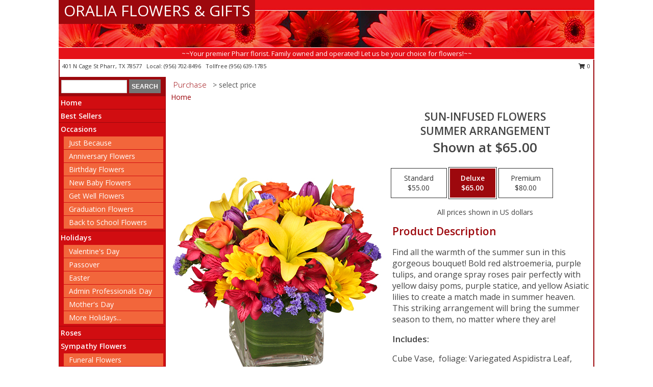

--- FILE ---
content_type: text/html; charset=UTF-8
request_url: https://www.oraliaflowers.com/product/va0102011/sun-infused-flowers
body_size: 14284
content:
		<!DOCTYPE html>
		<html xmlns="http://www.w3.org/1999/xhtml" xml:lang="en" lang="en" xmlns:fb="http://www.facebook.com/2008/fbml">
		<head>
			<title>SUN-INFUSED FLOWERS Summer Arrangement in Pharr, TX - ORALIA FLOWERS & GIFTS</title>
            <meta http-equiv="Content-Type" content="text/html; charset=UTF-8" />
            <meta name="description" content = "Find all the warmth of the summer sun in this gorgeous bouquet! Bold red alstroemeria, purple tulips, and orange spray roses pair perfectly with yellow daisy poms, purple statice, and yellow Asiatic lilies to create a match made in summer heaven. This striking arrangement will bring the summer season to them, no matter where they are!  Order SUN-INFUSED FLOWERS Summer Arrangement from ORALIA FLOWERS &amp; GIFTS - Pharr, TX Florist &amp; Flower Shop." />
            <meta name="keywords" content = "ORALIA FLOWERS &amp; GIFTS, SUN-INFUSED FLOWERS Summer Arrangement, Pharr, TX, Texas" />

            <meta property="og:title" content="ORALIA FLOWERS &amp; GIFTS" />
            <meta property="og:description" content="Find all the warmth of the summer sun in this gorgeous bouquet! Bold red alstroemeria, purple tulips, and orange spray roses pair perfectly with yellow daisy poms, purple statice, and yellow Asiatic lilies to create a match made in summer heaven. This striking arrangement will bring the summer season to them, no matter where they are!  Order SUN-INFUSED FLOWERS Summer Arrangement from ORALIA FLOWERS &amp; GIFTS - Pharr, TX Florist &amp; Flower Shop." />
            <meta property="og:type" content="company" />
            <meta property="og:url" content="https://www.oraliaflowers.com/product/va0102011/sun-infused-flowers" />
            <meta property="og:site_name" content="ORALIA FLOWERS &amp; GIFTS" >
            <meta property="og:image" content="https://cdn.myfsn.com/flowerdatabase/s/sun-infused-flowers-summer-arrangement-VA0102011.425.jpg">
            <meta property="og:image:secure_url" content="https://cdn.myfsn.com/flowerdatabase/s/sun-infused-flowers-summer-arrangement-VA0102011.425.jpg" >
            <meta property="fb:admins" content="1379470747" />
            <meta name="viewport" content="width=device-width, initial-scale=1">
            <link rel="apple-touch-icon" href="https://cdn.myfsn.com/myfsn/images/touch-icons/apple-touch-icon.png" />
            <link rel="apple-touch-icon" sizes="120x120" href="https://cdn.myfsn.com/myfsn/images/touch-icons/apple-touch-icon-120x120.png" />
            <link rel="apple-touch-icon" sizes="152x152" href="https://cdn.myfsn.com/myfsn/images/touch-icons/apple-touch-icon-152x152.png" />
            <link rel="apple-touch-icon" sizes="167x167" href="https://cdn.myfsn.com/myfsn/images/touch-icons/apple-touch-icon-167x167.png" />
            <link rel="apple-touch-icon" sizes="180x180" href="https://cdn.myfsn.com/myfsn/images/touch-icons/apple-touch-icon-180x180.png" />
            <link rel="icon" sizes="192x192" href="https://cdn.myfsn.com/myfsn/images/touch-icons/touch-icon-192x192.png">
			<link href="https://fonts.googleapis.com/css?family=Open+Sans:300,400,600&display=swap" rel="stylesheet" media="print" onload="this.media='all'; this.onload=null;" type="text/css">
			<link href="https://cdn.myfsn.com/js/jquery/slicknav/slicknav.min.css" rel="stylesheet" media="print" onload="this.media='all'; this.onload=null;" type="text/css">
			<link href="https://cdn.myfsn.com/js/jquery/jquery-ui-1.13.1-myfsn/jquery-ui.min.css" rel="stylesheet" media="print" onload="this.media='all'; this.onload=null;" type="text/css">
			<link href="https://cdn.myfsn.com/css/myfsn/base.css?v=191" rel="stylesheet" type="text/css">
			            <link rel="stylesheet" href="https://cdnjs.cloudflare.com/ajax/libs/font-awesome/5.15.4/css/all.min.css" media="print" onload="this.media='all'; this.onload=null;" type="text/css" integrity="sha384-DyZ88mC6Up2uqS4h/KRgHuoeGwBcD4Ng9SiP4dIRy0EXTlnuz47vAwmeGwVChigm" crossorigin="anonymous">
            <link href="https://cdn.myfsn.com/css/myfsn/templates/standard/standard.css.php?v=191&color=red" rel="stylesheet" type="text/css" />            <link href="https://cdn.myfsn.com/css/myfsn/stylesMobile.css.php?v=191&solidColor1=535353&solidColor2=535353&pattern=florish-bg.png&multiColor=0&color=red&template=standardTemplate" rel="stylesheet" type="text/css" media="(max-width: 974px)">

            <link rel="stylesheet" href="https://cdn.myfsn.com/js/myfsn/front-end-dist/assets/layout-classic-Cq4XolPY.css" />
<link rel="modulepreload" href="https://cdn.myfsn.com/js/myfsn/front-end-dist/assets/layout-classic-V2NgZUhd.js" />
<script type="module" src="https://cdn.myfsn.com/js/myfsn/front-end-dist/assets/layout-classic-V2NgZUhd.js"></script>

            			<link rel="canonical" href="" />
			<script type="text/javascript" src="https://cdn.myfsn.com/js/jquery/jquery-3.6.0.min.js"></script>
                            <script type="text/javascript" src="https://cdn.myfsn.com/js/jquery/jquery-migrate-3.3.2.min.js"></script>
            
            <script defer type="text/javascript" src="https://cdn.myfsn.com/js/jquery/jquery-ui-1.13.1-myfsn/jquery-ui.min.js"></script>
            <script> jQuery.noConflict(); $j = jQuery; </script>
            <script>
                var _gaq = _gaq || [];
            </script>

			<script type="text/javascript" src="https://cdn.myfsn.com/js/jquery/slicknav/jquery.slicknav.min.js"></script>
			<script defer type="text/javascript" src="https://cdn.myfsn.com/js/myfsnProductInfo.js?v=191"></script>

        <!-- Upgraded to XHR based Google Analytics Code -->
                <script async src="https://www.googletagmanager.com/gtag/js?id=G-REY7NB0QCC"></script>
        <script>
            window.dataLayer = window.dataLayer || [];
            function gtag(){dataLayer.push(arguments);}
            gtag('js', new Date());

                            gtag('config', 'G-REY7NB0QCC');
                                gtag('config', 'G-EMLZ5PGJB1');
                        </script>
                    <script>
				function toggleHolidays(){
					$j(".hiddenHoliday").toggle();
				}
				
				function ping_url(a) {
					try { $j.ajax({ url: a, type: 'POST' }); }
					catch(ex) { }
					return true;
				}
				
				$j(function(){
					$j(".cartCount").append($j(".shoppingCartLink>a").text());
				});

			</script>
            <script type="text/javascript">
    (function(c,l,a,r,i,t,y){
        c[a]=c[a]||function(){(c[a].q=c[a].q||[]).push(arguments)};
        t=l.createElement(r);t.async=1;t.src="https://www.clarity.ms/tag/"+i;
        y=l.getElementsByTagName(r)[0];y.parentNode.insertBefore(t,y);
    })(window, document, "clarity", "script", "mmubrxo7e9");
</script>            <script type="application/ld+json">{"@context":"https:\/\/schema.org","@type":"LocalBusiness","@id":"https:\/\/www.oraliaflowers.com","name":"ORALIA FLOWERS & GIFTS","telephone":"9567028496","email":"trujillo6139@gmail.com","url":"https:\/\/www.oraliaflowers.com","priceRange":"35 - 700","address":{"@type":"PostalAddress","streetAddress":"401 N Cage St","addressLocality":"Pharr","addressRegion":"TX","postalCode":"78577","addressCountry":"USA"},"geo":{"@type":"GeoCoordinates","latitude":"26.19860","longitude":"-98.18370"},"image":"https:\/\/cdn.atwilltech.com\/myfsn\/images\/touch-icons\/touch-icon-192x192.png","openingHoursSpecification":[{"@type":"OpeningHoursSpecification","dayOfWeek":"Monday","opens":"09:00:00","closes":"19:00:00"},{"@type":"OpeningHoursSpecification","dayOfWeek":"Tuesday","opens":"09:00:00","closes":"19:00:00"},{"@type":"OpeningHoursSpecification","dayOfWeek":"Wednesday","opens":"09:00:00","closes":"19:00:00"},{"@type":"OpeningHoursSpecification","dayOfWeek":"Thursday","opens":"09:00:00","closes":"19:00:00"},{"@type":"OpeningHoursSpecification","dayOfWeek":"Friday","opens":"09:00:00","closes":"19:00:00"},{"@type":"OpeningHoursSpecification","dayOfWeek":"Saturday","opens":"09:00:00","closes":"19:00:00"},{"@type":"OpeningHoursSpecification","dayOfWeek":"Sunday","opens":"00:00:00","closes":"16:00:00"}],"specialOpeningHoursSpecification":[],"sameAs":["https:\/\/www.facebook.com\/OraliaFlowersandGifts\/","https:\/\/goo.gl\/maps\/r16tfaDq43voqjdb8"],"areaServed":{"@type":"Place","name":["Alamo","Donna","Edinburg","Harlingen","Hidalgo","Mcallen","Mercedes","Mission","Pharr","San Juan","Weslaco"]}}</script>            <script type="application/ld+json">{"@context":"https:\/\/schema.org","@type":"Service","serviceType":"Florist","provider":{"@type":"LocalBusiness","@id":"https:\/\/www.oraliaflowers.com"}}</script>            <script type="application/ld+json">{"@context":"https:\/\/schema.org","@type":"BreadcrumbList","name":"Site Map","itemListElement":[{"@type":"ListItem","position":1,"item":{"name":"Home","@id":"https:\/\/www.oraliaflowers.com\/"}},{"@type":"ListItem","position":2,"item":{"name":"Best Sellers","@id":"https:\/\/www.oraliaflowers.com\/best-sellers.php"}},{"@type":"ListItem","position":3,"item":{"name":"Occasions","@id":"https:\/\/www.oraliaflowers.com\/all_occasions.php"}},{"@type":"ListItem","position":4,"item":{"name":"Just Because","@id":"https:\/\/www.oraliaflowers.com\/any_occasion.php"}},{"@type":"ListItem","position":5,"item":{"name":"Anniversary Flowers","@id":"https:\/\/www.oraliaflowers.com\/anniversary.php"}},{"@type":"ListItem","position":6,"item":{"name":"Birthday Flowers","@id":"https:\/\/www.oraliaflowers.com\/birthday.php"}},{"@type":"ListItem","position":7,"item":{"name":"New Baby Flowers","@id":"https:\/\/www.oraliaflowers.com\/new_baby.php"}},{"@type":"ListItem","position":8,"item":{"name":"Get Well Flowers","@id":"https:\/\/www.oraliaflowers.com\/get_well.php"}},{"@type":"ListItem","position":9,"item":{"name":"Graduation Flowers","@id":"https:\/\/www.oraliaflowers.com\/graduation-flowers"}},{"@type":"ListItem","position":10,"item":{"name":"Back to School Flowers","@id":"https:\/\/www.oraliaflowers.com\/back-to-school-flowers"}},{"@type":"ListItem","position":11,"item":{"name":"Holidays","@id":"https:\/\/www.oraliaflowers.com\/holidays.php"}},{"@type":"ListItem","position":12,"item":{"name":"Valentine's Day","@id":"https:\/\/www.oraliaflowers.com\/valentines-day-flowers.php"}},{"@type":"ListItem","position":13,"item":{"name":"Passover","@id":"https:\/\/www.oraliaflowers.com\/passover.php"}},{"@type":"ListItem","position":14,"item":{"name":"Easter","@id":"https:\/\/www.oraliaflowers.com\/easter-flowers.php"}},{"@type":"ListItem","position":15,"item":{"name":"Admin Professionals Day","@id":"https:\/\/www.oraliaflowers.com\/admin-professionals-day-flowers.php"}},{"@type":"ListItem","position":16,"item":{"name":"Mother's Day","@id":"https:\/\/www.oraliaflowers.com\/mothers-day-flowers.php"}},{"@type":"ListItem","position":17,"item":{"name":"Father's Day","@id":"https:\/\/www.oraliaflowers.com\/fathers-day-flowers.php"}},{"@type":"ListItem","position":18,"item":{"name":"Rosh Hashanah","@id":"https:\/\/www.oraliaflowers.com\/rosh-hashanah.php"}},{"@type":"ListItem","position":19,"item":{"name":"Grandparents Day","@id":"https:\/\/www.oraliaflowers.com\/grandparents-day-flowers.php"}},{"@type":"ListItem","position":20,"item":{"name":"Thanksgiving (CAN)","@id":"https:\/\/www.oraliaflowers.com\/thanksgiving-flowers-can.php"}},{"@type":"ListItem","position":21,"item":{"name":"National Boss Day","@id":"https:\/\/www.oraliaflowers.com\/national-boss-day"}},{"@type":"ListItem","position":22,"item":{"name":"Sweetest Day","@id":"https:\/\/www.oraliaflowers.com\/holidays.php\/sweetest-day"}},{"@type":"ListItem","position":23,"item":{"name":"Halloween","@id":"https:\/\/www.oraliaflowers.com\/halloween-flowers.php"}},{"@type":"ListItem","position":24,"item":{"name":"Thanksgiving (USA)","@id":"https:\/\/www.oraliaflowers.com\/thanksgiving-flowers-usa.php"}},{"@type":"ListItem","position":25,"item":{"name":"Hanukkah","@id":"https:\/\/www.oraliaflowers.com\/hanukkah.php"}},{"@type":"ListItem","position":26,"item":{"name":"Kwanzaa","@id":"https:\/\/www.oraliaflowers.com\/kwanzaa.php"}},{"@type":"ListItem","position":27,"item":{"name":"Christmas","@id":"https:\/\/www.oraliaflowers.com\/christmas-flowers.php"}},{"@type":"ListItem","position":28,"item":{"name":"Roses","@id":"https:\/\/www.oraliaflowers.com\/roses.php"}},{"@type":"ListItem","position":29,"item":{"name":"Sympathy Flowers","@id":"https:\/\/www.oraliaflowers.com\/sympathy-flowers"}},{"@type":"ListItem","position":30,"item":{"name":"Funeral Flowers","@id":"https:\/\/www.oraliaflowers.com\/sympathy.php"}},{"@type":"ListItem","position":31,"item":{"name":"Standing Sprays & Wreaths","@id":"https:\/\/www.oraliaflowers.com\/sympathy-flowers\/standing-sprays"}},{"@type":"ListItem","position":32,"item":{"name":"Casket Flowers","@id":"https:\/\/www.oraliaflowers.com\/sympathy-flowers\/casket-flowers"}},{"@type":"ListItem","position":33,"item":{"name":"Sympathy Arrangements","@id":"https:\/\/www.oraliaflowers.com\/sympathy-flowers\/sympathy-arrangements"}},{"@type":"ListItem","position":34,"item":{"name":"Cremation and Memorial","@id":"https:\/\/www.oraliaflowers.com\/sympathy-flowers\/cremation-and-memorial"}},{"@type":"ListItem","position":35,"item":{"name":"For The Home","@id":"https:\/\/www.oraliaflowers.com\/sympathy-flowers\/for-the-home"}},{"@type":"ListItem","position":36,"item":{"name":"Seasonal","@id":"https:\/\/www.oraliaflowers.com\/seasonal.php"}},{"@type":"ListItem","position":37,"item":{"name":"Winter Flowers","@id":"https:\/\/www.oraliaflowers.com\/winter-flowers.php"}},{"@type":"ListItem","position":38,"item":{"name":"Spring Flowers","@id":"https:\/\/www.oraliaflowers.com\/spring-flowers.php"}},{"@type":"ListItem","position":39,"item":{"name":"Summer Flowers","@id":"https:\/\/www.oraliaflowers.com\/summer-flowers.php"}},{"@type":"ListItem","position":40,"item":{"name":"Fall Flowers","@id":"https:\/\/www.oraliaflowers.com\/fall-flowers.php"}},{"@type":"ListItem","position":41,"item":{"name":"Modern\/Tropical Designs","@id":"https:\/\/www.oraliaflowers.com\/high-styles"}},{"@type":"ListItem","position":42,"item":{"name":"Gift Baskets","@id":"https:\/\/www.oraliaflowers.com\/gift-baskets"}},{"@type":"ListItem","position":43,"item":{"name":"Gift Items","@id":"https:\/\/www.oraliaflowers.com\/gift_items.php"}},{"@type":"ListItem","position":44,"item":{"name":"Wedding Flowers","@id":"https:\/\/www.oraliaflowers.com\/wedding-flowers"}},{"@type":"ListItem","position":45,"item":{"name":"Wedding Bouquets","@id":"https:\/\/www.oraliaflowers.com\/wedding-bouquets"}},{"@type":"ListItem","position":46,"item":{"name":"Wedding Party Flowers","@id":"https:\/\/www.oraliaflowers.com\/wedding-party-flowers"}},{"@type":"ListItem","position":47,"item":{"name":"Reception Flowers","@id":"https:\/\/www.oraliaflowers.com\/reception-flowers"}},{"@type":"ListItem","position":48,"item":{"name":"Ceremony Flowers","@id":"https:\/\/www.oraliaflowers.com\/ceremony-flowers"}},{"@type":"ListItem","position":49,"item":{"name":"Patriotic Flowers","@id":"https:\/\/www.oraliaflowers.com\/patriotic-flowers"}},{"@type":"ListItem","position":50,"item":{"name":"Prom Flowers","@id":"https:\/\/www.oraliaflowers.com\/prom-flowers"}},{"@type":"ListItem","position":51,"item":{"name":"Corsages","@id":"https:\/\/www.oraliaflowers.com\/prom-flowers\/corsages"}},{"@type":"ListItem","position":52,"item":{"name":"Boutonnieres","@id":"https:\/\/www.oraliaflowers.com\/prom-flowers\/boutonnieres"}},{"@type":"ListItem","position":53,"item":{"name":"Hairpieces & Handheld Bouquets","@id":"https:\/\/www.oraliaflowers.com\/prom-flowers\/hairpieces-handheld-bouquets"}},{"@type":"ListItem","position":54,"item":{"name":"En Espa\u00f1ol","@id":"https:\/\/www.oraliaflowers.com\/en-espanol.php"}},{"@type":"ListItem","position":55,"item":{"name":"Love & Romance","@id":"https:\/\/www.oraliaflowers.com\/love-romance"}},{"@type":"ListItem","position":56,"item":{"name":"About Us","@id":"https:\/\/www.oraliaflowers.com\/about_us.php"}},{"@type":"ListItem","position":57,"item":{"name":"Luxury","@id":"https:\/\/www.oraliaflowers.com\/luxury"}},{"@type":"ListItem","position":58,"item":{"name":"Reviews","@id":"https:\/\/www.oraliaflowers.com\/reviews.php"}},{"@type":"ListItem","position":59,"item":{"name":"Custom Orders","@id":"https:\/\/www.oraliaflowers.com\/custom_orders.php"}},{"@type":"ListItem","position":60,"item":{"name":"Special Offers","@id":"https:\/\/www.oraliaflowers.com\/special_offers.php"}},{"@type":"ListItem","position":61,"item":{"name":"Contact Us","@id":"https:\/\/www.oraliaflowers.com\/contact_us.php"}},{"@type":"ListItem","position":62,"item":{"name":"Flower Delivery","@id":"https:\/\/www.oraliaflowers.com\/flower-delivery.php"}},{"@type":"ListItem","position":63,"item":{"name":"Funeral Home Flower Delivery","@id":"https:\/\/www.oraliaflowers.com\/funeral-home-delivery.php"}},{"@type":"ListItem","position":64,"item":{"name":"Hospital Flower Delivery","@id":"https:\/\/www.oraliaflowers.com\/hospital-delivery.php"}},{"@type":"ListItem","position":65,"item":{"name":"Site Map","@id":"https:\/\/www.oraliaflowers.com\/site_map.php"}},{"@type":"ListItem","position":66,"item":{"name":"COVID-19-Update","@id":"https:\/\/www.oraliaflowers.com\/covid-19-update"}},{"@type":"ListItem","position":67,"item":{"name":"Pricing & Substitution Policy","@id":"https:\/\/www.oraliaflowers.com\/pricing-substitution-policy"}}]}</script>		</head>
		<body>
        		<div id="wrapper" class="js-nav-popover-boundary">
        <button onclick="window.location.href='#content'" class="skip-link">Skip to Main Content</button>
		<div style="font-size:22px;padding-top:1rem;display:none;" class='topMobileLink topMobileLeft'>
			<a style="text-decoration:none;display:block; height:45px;" onclick="return ping_url('/request/trackPhoneClick.php?clientId=356013&number=9566391785');" href="tel:+1-956-639-1785">
				<span style="vertical-align: middle;" class="fas fa-mobile fa-2x"></span>
					<span>(956) 639-1785</span>
			</a>
		</div>
		<div style="font-size:22px;padding-top:1rem;display:none;" class='topMobileLink topMobileRight'>
			<a href="#" onclick="$j('.shoppingCartLink').submit()" role="button" class='hoverLink' aria-label="View Items in Cart" style='font-weight: normal;
				text-decoration: none; font-size:22px;display:block; height:45px;'>
				<span style='padding-right:15px;' class='fa fa-shopping-cart fa-lg' aria-hidden='true'></span>
                <span class='cartCount' style='text-transform: none;'></span>
            </a>
		</div>
        <header><div class='socHeaderMsg'></div>		<div id="header">
			<div id="flowershopInfo">
				<div id="infoText">
					<h1 id="title"><a tabindex="1" href="https://www.oraliaflowers.com">ORALIA FLOWERS & GIFTS</a></h1>
				</div>
			</div>
			<div id="tagline">~~Your premier Pharr florist. Family owned and operated! Let us be your choice for flowers!~~</div>
		</div>	<div style="clear:both"></div>
		<div id="address">
		            <div style="float: right">
                <form class="shoppingCartLink" action="https://www.oraliaflowers.com/Shopping_Cart.php" method="post" style="display:inline-block;">
                <input type="hidden" name="cartId" value="">
                <input type="hidden" name="sessionId" value="">
                <input type="hidden" name="shop_id" value="9567028496">
                <input type="hidden" name="order_src" value="">
                <input type="hidden" name="url_promo" value="">
                    <a href="#" class="shoppingCartText" onclick="$j('.shoppingCartLink').submit()" role="button" aria-label="View Items in Cart">
                    <span class="fa fa-shopping-cart fa-fw" aria-hidden="true"></span>
                    0                    </a>
                </form>
            </div>
                    <div style="float:left;">
            <span><span>401 N Cage St </span><span>Pharr</span>, <span class="region">TX</span> <span class="postal-code">78577</span></span>            <span>&nbsp Local: </span>        <a  class="phoneNumberLink" href='tel: +1-956-702-8496' aria-label="Call local number: +1-956-702-8496"
            onclick="return ping_url('/request/trackPhoneClick.php?clientId=356013&number=9567028496');" >
            (956) 702-8496        </a>
        <span>&nbsp Tollfree </span>        <a  class="phoneNumberLink" href='tel: +1-956-639-1785' aria-label="Call tollfree number: +1-956-639-1785"
            onclick="return ping_url('/request/trackPhoneClick.php?clientId=356013&number=9566391785');" >
            (956) 639-1785        </a>
                    </div>
				<div style="clear:both"></div>
		</div>
		<div style="clear:both"></div>
		</header>			<div class="contentNavWrapper">
			<div id="navigation">
								<div class="navSearch">
										<form action="https://www.oraliaflowers.com/search_site.php" method="get" role="search" aria-label="Product">
						<input type="text" class="myFSNSearch" aria-label="Product Search" title='Product Search' name="myFSNSearch" value="" >
						<input type="submit" value="SEARCH">
					</form>
									</div>
								<div style="clear:both"></div>
                <nav aria-label="Site">
                    <ul id="mainMenu">
                    <li class="hideForFull">
                        <a class='mobileDialogLink' onclick="return ping_url('/request/trackPhoneClick.php?clientId=356013&number=9566391785');" href="tel:+1-956-639-1785">
                            <span style="vertical-align: middle;" class="fas fa-mobile fa-2x"></span>
                            <span>(956) 639-1785</span>
                        </a>
                    </li>
                    <li class="hideForFull">
                        <div class="mobileNavSearch">
                                                        <form id="mobileSearchForm" action="https://www.oraliaflowers.com/search_site.php" method="get" role="search" aria-label="Product">
                                <input type="text" title='Product Search' aria-label="Product Search" class="myFSNSearch" name="myFSNSearch">
                                <img style="width:32px;display:inline-block;vertical-align:middle;cursor:pointer" src="https://cdn.myfsn.com/myfsn/images/mag-glass.png" alt="search" onclick="$j('#mobileSearchForm').submit()">
                            </form>
                                                    </div>
                    </li>

                    <li><a href="https://www.oraliaflowers.com/" title="Home" style="text-decoration: none;">Home</a></li><li><a href="https://www.oraliaflowers.com/best-sellers.php" title="Best Sellers" style="text-decoration: none;">Best Sellers</a></li><li><a href="https://www.oraliaflowers.com/all_occasions.php" title="Occasions" style="text-decoration: none;">Occasions</a><ul><li><a href="https://www.oraliaflowers.com/any_occasion.php" title="Just Because">Just Because</a></li>
<li><a href="https://www.oraliaflowers.com/anniversary.php" title="Anniversary Flowers">Anniversary Flowers</a></li>
<li><a href="https://www.oraliaflowers.com/birthday.php" title="Birthday Flowers">Birthday Flowers</a></li>
<li><a href="https://www.oraliaflowers.com/new_baby.php" title="New Baby Flowers">New Baby Flowers</a></li>
<li><a href="https://www.oraliaflowers.com/get_well.php" title="Get Well Flowers">Get Well Flowers</a></li>
<li><a href="https://www.oraliaflowers.com/graduation-flowers" title="Graduation Flowers">Graduation Flowers</a></li>
<li><a href="https://www.oraliaflowers.com/back-to-school-flowers" title="Back to School Flowers">Back to School Flowers</a></li>
</ul></li><li><a href="https://www.oraliaflowers.com/holidays.php" title="Holidays" style="text-decoration: none;">Holidays</a><ul><li><a href="https://www.oraliaflowers.com/valentines-day-flowers.php" title="Valentine's Day">Valentine's Day</a></li>
<li><a href="https://www.oraliaflowers.com/passover.php" title="Passover">Passover</a></li>
<li><a href="https://www.oraliaflowers.com/easter-flowers.php" title="Easter">Easter</a></li>
<li><a href="https://www.oraliaflowers.com/admin-professionals-day-flowers.php" title="Admin Professionals Day">Admin Professionals Day</a></li>
<li><a href="https://www.oraliaflowers.com/mothers-day-flowers.php" title="Mother's Day">Mother's Day</a></li>
<li><a role='button' name='holidays' href='javascript:' onclick='toggleHolidays()' title="Holidays">More Holidays...</a></li>
<li class="hiddenHoliday"><a href="https://www.oraliaflowers.com/fathers-day-flowers.php"  title="Father's Day">Father's Day</a></li>
<li class="hiddenHoliday"><a href="https://www.oraliaflowers.com/rosh-hashanah.php"  title="Rosh Hashanah">Rosh Hashanah</a></li>
<li class="hiddenHoliday"><a href="https://www.oraliaflowers.com/grandparents-day-flowers.php"  title="Grandparents Day">Grandparents Day</a></li>
<li class="hiddenHoliday"><a href="https://www.oraliaflowers.com/thanksgiving-flowers-can.php"  title="Thanksgiving (CAN)">Thanksgiving (CAN)</a></li>
<li class="hiddenHoliday"><a href="https://www.oraliaflowers.com/national-boss-day"  title="National Boss Day">National Boss Day</a></li>
<li class="hiddenHoliday"><a href="https://www.oraliaflowers.com/holidays.php/sweetest-day"  title="Sweetest Day">Sweetest Day</a></li>
<li class="hiddenHoliday"><a href="https://www.oraliaflowers.com/halloween-flowers.php"  title="Halloween">Halloween</a></li>
<li class="hiddenHoliday"><a href="https://www.oraliaflowers.com/thanksgiving-flowers-usa.php"  title="Thanksgiving (USA)">Thanksgiving (USA)</a></li>
<li class="hiddenHoliday"><a href="https://www.oraliaflowers.com/hanukkah.php"  title="Hanukkah">Hanukkah</a></li>
<li class="hiddenHoliday"><a href="https://www.oraliaflowers.com/christmas-flowers.php"  title="Christmas">Christmas</a></li>
<li class="hiddenHoliday"><a href="https://www.oraliaflowers.com/kwanzaa.php"  title="Kwanzaa">Kwanzaa</a></li>
</ul></li><li><a href="https://www.oraliaflowers.com/roses.php" title="Roses" style="text-decoration: none;">Roses</a></li><li><a href="https://www.oraliaflowers.com/sympathy-flowers" title="Sympathy Flowers" style="text-decoration: none;">Sympathy Flowers</a><ul><li><a href="https://www.oraliaflowers.com/sympathy.php" title="Funeral Flowers">Funeral Flowers</a></li>
<li><a href="https://www.oraliaflowers.com/sympathy-flowers/standing-sprays" title="Standing Sprays & Wreaths">Standing Sprays & Wreaths</a></li>
<li><a href="https://www.oraliaflowers.com/sympathy-flowers/casket-flowers" title="Casket Flowers">Casket Flowers</a></li>
<li><a href="https://www.oraliaflowers.com/sympathy-flowers/sympathy-arrangements" title="Sympathy Arrangements">Sympathy Arrangements</a></li>
<li><a href="https://www.oraliaflowers.com/sympathy-flowers/cremation-and-memorial" title="Cremation and Memorial">Cremation and Memorial</a></li>
<li><a href="https://www.oraliaflowers.com/sympathy-flowers/for-the-home" title="For The Home">For The Home</a></li>
</ul></li><li><a href="https://www.oraliaflowers.com/seasonal.php" title="Seasonal" style="text-decoration: none;">Seasonal</a><ul><li><a href="https://www.oraliaflowers.com/winter-flowers.php" title="Winter Flowers">Winter Flowers</a></li>
<li><a href="https://www.oraliaflowers.com/spring-flowers.php" title="Spring Flowers">Spring Flowers</a></li>
<li><a href="https://www.oraliaflowers.com/summer-flowers.php" title="Summer Flowers">Summer Flowers</a></li>
<li><a href="https://www.oraliaflowers.com/fall-flowers.php" title="Fall Flowers">Fall Flowers</a></li>
</ul></li><li><a href="https://www.oraliaflowers.com/high-styles" title="Modern/Tropical Designs" style="text-decoration: none;">Modern/Tropical Designs</a></li><li><a href="https://www.oraliaflowers.com/gift-baskets" title="Gift Baskets" style="text-decoration: none;">Gift Baskets</a></li><li><a href="https://www.oraliaflowers.com/gift_items.php" title="Gift Items" style="text-decoration: none;">Gift Items</a></li><li><a href="https://www.oraliaflowers.com/wedding-flowers" title="Wedding Flowers" style="text-decoration: none;">Wedding Flowers</a></li><li><a href="https://www.oraliaflowers.com/wedding-bouquets" title="Wedding Bouquets" style="text-decoration: none;">Wedding Bouquets</a></li><li><a href="https://www.oraliaflowers.com/wedding-party-flowers" title="Wedding Party Flowers" style="text-decoration: none;">Wedding Party Flowers</a></li><li><a href="https://www.oraliaflowers.com/reception-flowers" title="Reception Flowers" style="text-decoration: none;">Reception Flowers</a></li><li><a href="https://www.oraliaflowers.com/ceremony-flowers" title="Ceremony Flowers" style="text-decoration: none;">Ceremony Flowers</a></li><li><a href="https://www.oraliaflowers.com/patriotic-flowers" title="Patriotic Flowers" style="text-decoration: none;">Patriotic Flowers</a></li><li><a href="https://www.oraliaflowers.com/prom-flowers" title="Prom Flowers" style="text-decoration: none;">Prom Flowers</a><ul><li><a href="https://www.oraliaflowers.com/prom-flowers/corsages" title="Corsages">Corsages</a></li>
<li><a href="https://www.oraliaflowers.com/prom-flowers/boutonnieres" title="Boutonnieres">Boutonnieres</a></li>
<li><a href="https://www.oraliaflowers.com/prom-flowers/hairpieces-handheld-bouquets" title="Hairpieces & Handheld Bouquets">Hairpieces & Handheld Bouquets</a></li>
</ul></li><li><a href="https://www.oraliaflowers.com/en-espanol.php" title="En Español" style="text-decoration: none;">En Español</a></li><li><a href="https://www.oraliaflowers.com/love-romance" title="Love & Romance" style="text-decoration: none;">Love & Romance</a></li><li><a href="https://www.oraliaflowers.com/about_us.php" title="About Us" style="text-decoration: none;">About Us</a></li><li><a href="https://www.oraliaflowers.com/luxury" title="Luxury" style="text-decoration: none;">Luxury</a></li><li><a href="https://www.oraliaflowers.com/custom_orders.php" title="Custom Orders" style="text-decoration: none;">Custom Orders</a></li><li><a href="https://www.oraliaflowers.com/covid-19-update" title="COVID-19-Update" style="text-decoration: none;">COVID-19-Update</a></li><li><a href="https://www.oraliaflowers.com/pricing-substitution-policy" title="Pricing & Substitution Policy" style="text-decoration: none;">Pricing & Substitution Policy</a></li>                    </ul>
                </nav>
			<div style='margin-top:10px;margin-bottom:10px'></div></div>        <script>
            gtag('event', 'view_item', {
                currency: "USD",
                value: 65,
                items: [
                    {
                        item_id: "VA0102011",
                        item_name: "SUN-INFUSED FLOWERS",
                        item_category: "Summer Arrangement",
                        price: 65,
                        quantity: 1
                    }
                ]
            });
        </script>
        
    <main id="content">
        <div id="pageTitle">Purchase</div>
        <div id="subTitle" style="color:#535353">&gt; select price</div>
        <div class='breadCrumb'> <a href="https://www.oraliaflowers.com/" title="Home">Home</a></div> <!-- Begin Feature -->

                        <style>
                #footer {
                    float:none;
                    margin: auto;
                    width: 1050px;
                    background-color: #ffffff;
                }
                .contentNavWrapper {
                    overflow: auto;
                }
                </style>
                        <div>
            <script type="application/ld+json">{"@context":"https:\/\/schema.org","@type":"Product","name":"SUN-INFUSED FLOWERS","brand":{"@type":"Brand","name":"ORALIA FLOWERS & GIFTS"},"image":"https:\/\/cdn.myfsn.com\/flowerdatabase\/s\/sun-infused-flowers-summer-arrangement-VA0102011.300.jpg","description":"Find all the warmth of the summer sun in this gorgeous bouquet! Bold red alstroemeria, purple tulips, and orange spray roses pair perfectly with yellow daisy poms, purple statice, and yellow Asiatic lilies to create a match made in summer heaven. This striking arrangement will bring the summer season to them, no matter where they are! ","mpn":"VA0102011","sku":"VA0102011","offers":[{"@type":"AggregateOffer","lowPrice":"55.00","highPrice":"80.00","priceCurrency":"USD","offerCount":"1"},{"@type":"Offer","price":"55.00","url":"80.00","priceCurrency":"USD","availability":"https:\/\/schema.org\/InStock","priceValidUntil":"2100-12-31"}]}</script>            <div id="newInfoPageProductWrapper">
            <div id="newProductInfoLeft" class="clearFix">
            <div class="image">
                                <img class="norightclick productPageImage"
                                    width="365"
                    height="442"
                                src="https://cdn.myfsn.com/flowerdatabase/s/sun-infused-flowers-summer-arrangement-VA0102011.425.jpg"
                alt="SUN-INFUSED FLOWERS Summer Arrangement" />
                </div>
            </div>
            <div id="newProductInfoRight" class="clearFix">
                <form action="https://www.oraliaflowers.com/Add_Product.php" method="post">
                    <input type="hidden" name="strPhotoID" value="VA0102011">
                    <input type="hidden" name="page_id" value="">
                    <input type="hidden" name="shop_id" value="">
                    <input type="hidden" name="src" value="">
                    <input type="hidden" name="url_promo" value="">
                    <div id="productNameInfo">
                        <div style="font-size: 21px; font-weight: 900">
                            SUN-INFUSED FLOWERS<BR/>SUMMER ARRANGEMENT
                        </div>
                                                <div id="price-indicator"
                             style="font-size: 26px; font-weight: 900">
                            Shown at $65.00                        </div>
                                            </div>
                    <br>

                            <div class="flexContainer" id="newProductPricingInfoContainer">
                <br>
                <div id="newProductPricingInfoContainerInner">

                    <div class="price-flexbox" id="purchaseOptions">
                                                    <span class="price-radio-span">
                                <label for="fsn-id-0"
                                       class="price-label productHover ">
                                    <input type="radio"
                                           name="price_selected"
                                           data-price="$55.00"
                                           value = "1"
                                           class="price-notice price-button"
                                           id="fsn-id-0"
                                                                                       aria-label="Select pricing $55.00 for standard Summer Arrangement"
                                    >
                                    <span class="gridWrapper">
                                        <span class="light gridTop">Standard</span>
                                        <span class="heavy gridTop">Standard</span>
                                        <span class="light gridBottom">$55.00</span>
                                        <span class="heavy gridBottom">$55.00</span>
                                    </span>
                                </label>
                            </span>
                                                        <span class="price-radio-span">
                                <label for="fsn-id-1"
                                       class="price-label productHover pn-selected">
                                    <input type="radio"
                                           name="price_selected"
                                           data-price="$65.00"
                                           value = "2"
                                           class="price-notice price-button"
                                           id="fsn-id-1"
                                           checked                                            aria-label="Select pricing $65.00 for deluxe Summer Arrangement"
                                    >
                                    <span class="gridWrapper">
                                        <span class="light gridTop">Deluxe</span>
                                        <span class="heavy gridTop">Deluxe</span>
                                        <span class="light gridBottom">$65.00</span>
                                        <span class="heavy gridBottom">$65.00</span>
                                    </span>
                                </label>
                            </span>
                                                        <span class="price-radio-span">
                                <label for="fsn-id-2"
                                       class="price-label productHover ">
                                    <input type="radio"
                                           name="price_selected"
                                           data-price="$80.00"
                                           value = "3"
                                           class="price-notice price-button"
                                           id="fsn-id-2"
                                                                                       aria-label="Select pricing $80.00 for premium Summer Arrangement"
                                    >
                                    <span class="gridWrapper">
                                        <span class="light gridTop">Premium</span>
                                        <span class="heavy gridTop">Premium</span>
                                        <span class="light gridBottom">$80.00</span>
                                        <span class="heavy gridBottom">$80.00</span>
                                    </span>
                                </label>
                            </span>
                                                </div>
                </div>
            </div>
                                <p style="text-align: center">
                        All prices shown in US dollars                        </p>
                        
                                <div id="productDescription" class='descriptionClassic'>
                                    <h2>Product Description</h2>
                    <p style="font-size: 16px;" aria-label="Product Description">
                    Find all the warmth of the summer sun in this gorgeous bouquet! Bold red alstroemeria, purple tulips, and orange spray roses pair perfectly with yellow daisy poms, purple statice, and yellow Asiatic lilies to create a match made in summer heaven. This striking arrangement will bring the summer season to them, no matter where they are!                     </p>
                                <div id='includesHeader' aria-label='Recipe Header>'>Includes:</div>
                <p id="recipeContainer" aria-label="Recipe Content">
                    Cube Vase, &nbspfoliage: Variegated Aspidistra Leaf, &nbsp Orange Babe Spray Roses, &nbsp Red Chicago Alstroemeria, &nbsp Yellow Factor Daisy Poms, &nbsp Purple Tulips, &nbsp Purple Statice, &nbsp Yellow Asiatic Lilies.                </p>
                </div>
                <div id="productPageUrgencyWrapper">
                                </div>
                <div id="productPageBuyButtonWrapper">
                            <style>
            .addToCartButton {
                font-size: 19px;
                background-color: #535353;
                color: white;
                padding: 3px;
                margin-top: 14px;
                cursor: pointer;
                display: block;
                text-decoration: none;
                font-weight: 300;
                width: 100%;
                outline-offset: -10px;
            }
        </style>
        <input type="submit" class="addToCartButton adaOnHoverCustomBackgroundColor adaButtonTextColor" value="Buy Now" aria-label="Buy SUN-INFUSED FLOWERS for $65.00" title="Buy SUN-INFUSED FLOWERS for $65.00">                </div>
                </form>
            </div>
            </div>
            </div>
                    <script>
                var dateSelectedClass = 'pn-selected';
                $j(function() {
                    $j('.price-notice').on('click', function() {
                        if(!$j(this).parent().hasClass(dateSelectedClass)) {
                            $j('.pn-selected').removeClass(dateSelectedClass);
                            $j(this).parent().addClass(dateSelectedClass);
                            $j('#price-indicator').text('Selected: ' + $j(this).data('price'));
                            if($j('.addToCartButton').length) {
                                const text = $j('.addToCartButton').attr("aria-label").replace(/\$\d+\.\d\d/, $j(this).data("price"));
                                $j('.addToCartButton').attr("aria-label", text);
                                $j('.addToCartButton').attr("title", text);
                            }
                        }
                    });
                });
            </script>
                <div class="clear"></div>
                <h2 id="suggestedProducts" class="suggestProducts">You might also be interested in these arrangements</h2>
        <div style="text-align:center">
            
            <div class="product_new productMedium">
                <div class="prodImageContainerM">
                    <a href="https://www.oraliaflowers.com/product/va08008/true-love-blooms" aria-label="View TRUE LOVE BLOOMS Floral Arrangement Info">
                        <img class="productImageMedium"
                                                    width="167"
                            height="203"
                                                src="https://cdn.myfsn.com/flowerdatabase/t/true-love-blooms-floral-arrangement-VA08008.167.jpg"
                        alt="TRUE LOVE BLOOMS Floral Arrangement"
                        />
                    </a>
                </div>
                <div class="productSubImageText">
                                        <div class='namePriceString'>
                        <span role="heading" aria-level="3" aria-label="TRUE LOVE BLOOMS FLORAL ARRANGEMENT"
                              style='text-align: left;float: left;text-overflow: ellipsis;
                                width: 67%; white-space: nowrap; overflow: hidden'>TRUE LOVE BLOOMS</span>
                        <span style='float: right;text-align: right; width:33%;'> $90.00</span>
                    </div>
                    <div style='clear: both'></div>
                    </div>
                    
                <div class="buttonSection adaOnHoverBackgroundColor">
                    <div style="display: inline-block; text-align: center; height: 100%">
                        <div class="button" style="display: inline-block; font-size: 16px; width: 100%; height: 100%;">
                                                            <a style="height: 100%; width: 100%" class="prodButton adaButtonTextColor" title="Buy Now"
                                   href="https://www.oraliaflowers.com/Add_Product.php?strPhotoID=VA08008&amp;price_selected=2&amp;page_id=16"
                                   aria-label="Buy TRUE LOVE BLOOMS Now for  $90.00">
                                    Buy Now                                </a>
                                                        </div>
                    </div>
                </div>
            </div>
            
            <div class="product_new productMedium">
                <div class="prodImageContainerM">
                    <a href="https://www.oraliaflowers.com/product/va92219/pink-n-flirty" aria-label="View Pink N&#039; Flirty Floral Design Info">
                        <img class="productImageMedium"
                                                    width="167"
                            height="203"
                                                src="https://cdn.myfsn.com/flowerdatabase/p/pink-n-flirty-floral-design-VA92219.167.jpg"
                        alt="Pink N&#039; Flirty Floral Design"
                        />
                    </a>
                </div>
                <div class="productSubImageText">
                                        <div class='namePriceString'>
                        <span role="heading" aria-level="3" aria-label="PINK N&#039; FLIRTY FLORAL DESIGN"
                              style='text-align: left;float: left;text-overflow: ellipsis;
                                width: 67%; white-space: nowrap; overflow: hidden'>PINK N' FLIRTY</span>
                        <span style='float: right;text-align: right; width:33%;'> $70.00</span>
                    </div>
                    <div style='clear: both'></div>
                    </div>
                    
                <div class="buttonSection adaOnHoverBackgroundColor">
                    <div style="display: inline-block; text-align: center; height: 100%">
                        <div class="button" style="display: inline-block; font-size: 16px; width: 100%; height: 100%;">
                                                            <a style="height: 100%; width: 100%" class="prodButton adaButtonTextColor" title="Buy Now"
                                   href="https://www.oraliaflowers.com/Add_Product.php?strPhotoID=VA92219&amp;price_selected=2&amp;page_id=16"
                                   aria-label="Buy PINK N&#039; FLIRTY Now for  $70.00">
                                    Buy Now                                </a>
                                                        </div>
                    </div>
                </div>
            </div>
            
            <div class="product_new productMedium">
                <div class="prodImageContainerM">
                    <a href="https://www.oraliaflowers.com/product/dc1070220/valentines-day" aria-label="View Valentine&#039;s Day Custom Arrangement Info">
                        <img class="productImageMedium"
                                                    width="167"
                            height="203"
                                                src="https://cdn.myfsn.com/flowerdatabase/v/valentines-day-custom-arrangement-DC1070220.167.jpg"
                        alt="Valentine&#039;s Day Custom Arrangement"
                        />
                    </a>
                </div>
                <div class="productSubImageText">
                                        <div class='namePriceString'>
                        <span role="heading" aria-level="3" aria-label="VALENTINE&#039;S DAY CUSTOM ARRANGEMENT"
                              style='text-align: left;float: left;text-overflow: ellipsis;
                                width: 67%; white-space: nowrap; overflow: hidden'>VALENTINE'S DAY</span>
                        <span style='float: right;text-align: right; width:33%;'> $85.00</span>
                    </div>
                    <div style='clear: both'></div>
                    </div>
                    
                <div class="buttonSection adaOnHoverBackgroundColor">
                    <div style="display: inline-block; text-align: center; height: 100%">
                        <div class="button" style="display: inline-block; font-size: 16px; width: 100%; height: 100%;">
                                                            <a style="height: 100%; width: 100%" class="prodButton adaButtonTextColor" title="Buy Now"
                                   href="https://www.oraliaflowers.com/Add_Product.php?strPhotoID=DC1070220&amp;price_selected=2&amp;page_id=16"
                                   aria-label="Buy VALENTINE&#039;S DAY Now for  $85.00">
                                    Buy Now                                </a>
                                                        </div>
                    </div>
                </div>
            </div>
                    </div>
        <div class="clear"></div>
        <div id="storeInfoPurchaseWide"><br>
            <h2>Substitution Policy</h2>
                <br>
                When you order custom designs, they will be produced as closely as possible to the picture. Please remember that each design is custom made. No two arrangements are exactly alike and color and/or variety substitutions of flowers and containers may be necessary. Prices and availability of seasonal flowers may vary.                <br>
                <br>
                Our professional staff of floral designers are always eager to discuss any special design or product requests. Call us at the number above and we will be glad to assist you with a special request or a timed delivery.        </div>
    </main>
    		<div style="clear:both"></div>
		<div id="footerTagline"></div>
		<div style="clear:both"></div>
		</div>
			<footer id="footer">
			    <!-- delivery area -->
			    <div id="footerDeliveryArea">
					 <h2 id="deliveryAreaText">Flower Delivery To Pharr, TX</h2>
			        <div id="footerDeliveryButton">
			            <a href="https://www.oraliaflowers.com/flower-delivery.php" aria-label="See Where We Deliver">See Delivery Areas</a>
			        </div>
                </div>
                <!-- next 3 divs in footerShopInfo should be put inline -->
                <div id="footerShopInfo">
                    <nav id='footerLinks'  class="shopInfo" aria-label="Footer">
                        <a href='https://www.oraliaflowers.com/about_us.php'><div><span>About Us</span></div></a><a href='https://www.oraliaflowers.com/reviews.php'><div><span>Reviews</span></div></a><a href='https://www.oraliaflowers.com/special_offers.php'><div><span>Special Offers</span></div></a><a href='https://www.oraliaflowers.com/contact_us.php'><div><span>Contact Us</span></div></a><a href='https://www.oraliaflowers.com/pricing-substitution-policy'><div><span>Pricing & Substitution Policy</span></div></a><a href='https://www.oraliaflowers.com/site_map.php'><div><span>Site Map</span></div></a>					</nav>
                    <div id="footerShopHours"  class="shopInfo">
                    <table role="presentation"><tbody><tr><td align='left'><span>
                        <span>Mon</span></span>:</td><td align='left'><span>9:00 AM</span> -</td>
                      <td align='left'><span>7:00 PM</span></td></tr><tr><td align='left'><span>
                        <span>Tue</span></span>:</td><td align='left'><span>9:00 AM</span> -</td>
                      <td align='left'><span>7:00 PM</span></td></tr><tr><td align='left'><span>
                        <span>Wed</span></span>:</td><td align='left'><span>9:00 AM</span> -</td>
                      <td align='left'><span>7:00 PM</span></td></tr><tr><td align='left'><span>
                        <span>Thu</span></span>:</td><td align='left'><span>9:00 AM</span> -</td>
                      <td align='left'><span>7:00 PM</span></td></tr><tr><td align='left'><span>
                        <span>Fri</span></span>:</td><td align='left'><span>9:00 AM</span> -</td>
                      <td align='left'><span>7:00 PM</span></td></tr><tr><td align='left'><span>
                        <span>Sat</span></span>:</td><td align='left'><span>9:00 AM</span> -</td>
                      <td align='left'><span>7:00 PM</span></td></tr><tr><td align='left'><span>
                        <span>Sun</span></span>:</td><td align='left'><span>12:00 AM</span> -</td>
                      <td align='left'><span>4:00 PM</span></td></tr></tbody></table>        <style>
            .specialHoursDiv {
                margin: 50px 0 30px 0;
            }

            .specialHoursHeading {
                margin: 0;
                font-size: 17px;
            }

            .specialHoursList {
                padding: 0;
                margin-left: 5px;
            }

            .specialHoursList:not(.specialHoursSeeingMore) > :nth-child(n + 6) {
                display: none;
            }

            .specialHoursListItem {
                display: block;
                padding-bottom: 5px;
            }

            .specialHoursTimes {
                display: block;
                padding-left: 5px;
            }

            .specialHoursSeeMore {
                background: none;
                border: none;
                color: inherit;
                cursor: pointer;
                text-decoration: underline;
                text-transform: uppercase;
            }

            @media (max-width: 974px) {
                .specialHoursDiv {
                    margin: 20px 0;
                }
            }
        </style>
                <script>
            'use strict';
            document.addEventListener("DOMContentLoaded", function () {
                const specialHoursSections = document.querySelectorAll(".specialHoursSection");
                /* Accounting for both the normal and mobile sections of special hours */
                specialHoursSections.forEach(section => {
                    const seeMore = section.querySelector(".specialHoursSeeMore");
                    const list = section.querySelector(".specialHoursList");
                    /* Only create the event listeners if we actually show the see more / see less */
                    if (seeMore) {
                        seeMore.addEventListener("click", function (event) {
                            event.preventDefault();
                            if (seeMore.getAttribute('aria-expanded') === 'false') {
                                this.textContent = "See less...";
                                list.classList.add('specialHoursSeeingMore');
                                seeMore.setAttribute('aria-expanded', 'true');
                            } else {
                                this.textContent = "See more...";
                                list.classList.remove('specialHoursSeeingMore');
                                seeMore.setAttribute('aria-expanded', 'false');
                            }
                        });
                    }
                });
            });
        </script>
                            </div>
                    <div id="footerShopAddress"  class="shopInfo">
						<div id='footerAddress'>
							<div class="bold">ORALIA FLOWERS & GIFTS</div>
							<div class="address"><span class="street-address">401 N Cage St<div><span class="locality">Pharr</span>, <span class="region">TX</span>. <span class="postal-code">78577</span></div></span></div>							<span style='color: inherit; text-decoration: none'>LOCAL:         <a  class="phoneNumberLink" href='tel: +1-956-702-8496' aria-label="Call local number: +1-956-702-8496"
            onclick="return ping_url('/request/trackPhoneClick.php?clientId=356013&number=9567028496');" >
            (956) 702-8496        </a>
        <span><br/><span style='color: inherit; text-decoration: none'>Tollfree:         <a  class="phoneNumberLink" href='tel: +1-956-639-1785' aria-label="Call Tollfree number: +1-956-639-1785"
            onclick="return ping_url('/request/trackPhoneClick.php?clientId=356013&number=9566391785');" >
            (956) 639-1785        </a>
        <span>						</div>
						<br><br>
						<div id='footerWebCurrency'>
							All prices shown in US dollars						</div>
						<br>
						<div>
							<div class="ccIcon" title="American Express"><span class="fab fa-cc-amex fa-2x" aria-hidden="true"></span>
                    <span class="sr-only">American Express</span>
                    <br><span>&nbsp</span>
                  </div><div class="ccIcon" title="Mastercard"><span class="fab fa-cc-mastercard fa-2x" aria-hidden="true"></span>                    
                  <span class="sr-only">MasterCard</span>
                  <br><span>&nbsp</span>
                  </div><div class="ccIcon" title="Visa"><span class="fab fa-cc-visa fa-2x" aria-hidden="true"></span>
                  <span class="sr-only">Visa</span>
                  <br><span>&nbsp</span>
                  </div><div class="ccIcon" title="Discover"><span class="fab fa-cc-discover fa-2x" aria-hidden="true"></span>
                  <span class="sr-only">Discover</span>
                  <br><span>&nbsp</span>
                  </div><br><div class="ccIcon" title="PayPal">
                    <span class="fab fa-cc-paypal fa-2x" aria-hidden="true"></span>
                    <span class="sr-only">PayPal</span>
                  </div>						</div>
                    	<br><br>
                    	<div>
    <img class="trustwaveSealImage" src="https://seal.securetrust.com/seal_image.php?customerId=w6ox8fWieVRIVGcTgYh8RViTFoIBnG&size=105x54&style=normal"
    style="cursor:pointer;"
    onclick="javascript:window.open('https://seal.securetrust.com/cert.php?customerId=w6ox8fWieVRIVGcTgYh8RViTFoIBnG&size=105x54&style=normal', 'c_TW',
    'location=no, toolbar=no, resizable=yes, scrollbars=yes, directories=no, status=no, width=615, height=720'); return false;"
    oncontextmenu="javascript:alert('Copying Prohibited by Law - Trusted Commerce is a Service Mark of Viking Cloud, Inc.'); return false;"
     tabindex="0"
     role="button"
     alt="This site is protected by VikingCloud's Trusted Commerce program"
    title="This site is protected by VikingCloud's Trusted Commerce program" />
</div>                        <br>
                        <div class="text"><kbd>myfsn-asg-1-74.internal</kbd></div>
                    </div>
                </div>

                				<div id="footerSocial">
				<a aria-label="View our Facebook" href="https://www.facebook.com/OraliaFlowersandGifts/" target="_BLANK" style='display:inline;padding:0;margin:0;'><img src="https://cdn.myfsn.com/images/social_media/3-64.png" title="Connect with us on Facebook" width="64" height="64" alt="Connect with us on Facebook"></a>
<a aria-label="View our Google Business Page" href="https://goo.gl/maps/r16tfaDq43voqjdb8" target="_BLANK" style='display:inline;padding:0;margin:0;'><img src="https://cdn.myfsn.com/images/social_media/29-64.png" title="Connect with us on Google Business Page" width="64" height="64" alt="Connect with us on Google Business Page"></a>
                </div>
                				                	<div class="customLinks">
                    <a rel='noopener' target='_blank' 
                                    href='https://www.fsnfuneralhomes.com/fh/USA/TX/Pharr/' 
                                    title='Flower Shop Network Funeral Homes' 
                                    aria-label='Pharr, TX Funeral Homes (opens in new window)' 
                                    onclick='return openInNewWindow(this);'>Pharr, TX Funeral Homes</a> &vert; <a rel='noopener noreferrer' target='_blank' 
                                    href='https://www.fsnhospitals.com/USA/TX/Pharr/' 
                                    title='Flower Shop Network Hospitals' 
                                    aria-label='Pharr, TX Hospitals (opens in new window)'
                                    onclick='return openInNewWindow(this);'>Pharr, 
                                    TX Hospitals</a> &vert; <a rel='noopener noreferrer' 
                        target='_blank' 
                        aria-label='Pharr, TX Wedding Flower Vendors (opens in new window)'
                        title='Wedding and Party Network' 
                        href='https://www.weddingandpartynetwork.com/c/Florists-and-Flowers/l/Texas/Pharr' 
                        onclick='return openInNewWindow(this);'> Pharr, 
                        TX Wedding Flower Vendors</span>
                        </a>                    </div>
                                	<div class="customLinks">
                    <a rel="noopener" href="https://forecast.weather.gov/zipcity.php?inputstring=Pharr,TX&amp;Go2=Go" target="_blank" title="View Current Weather Information For Pharr, Texas." class="" onclick="return openInNewWindow(this);">Pharr, TX Weather</a> &vert; <a rel="noopener" href="https://www.texas.gov" target="_blank" title="Visit The TX - Texas State Government Site." class="" onclick="return openInNewWindow(this);">TX State Government Site</a>                    </div>
                                <div id="footerTerms">
                                        <div class="footerLogo">
                        <img class='footerLogo' src='https://cdn.myfsn.com/myfsn/img/fsn-trans-logo-USA.png' width='150' height='76' alt='Flower Shop Network' aria-label="Visit the Website Provider"/>
                    </div>
                                            <div id="footerPolicy">
                                                <a href="https://www.flowershopnetwork.com/about/termsofuse.php"
                           rel="noopener"
                           aria-label="Open Flower shop network terms of use in new window"
                           title="Flower Shop Network">All Content Copyright 2026</a>
                        <a href="https://www.flowershopnetwork.com"
                           aria-label="Flower shop network opens in new window" 
                           title="Flower Shop Network">FlowerShopNetwork</a>
                        &vert;
                                            <a rel='noopener'
                           href='https://florist.flowershopnetwork.com/myfsn-privacy-policies'
                           aria-label="Open Privacy Policy in new window"
                           title="Privacy Policy"
                           target='_blank'>Privacy Policy</a>
                        &vert;
                        <a rel='noopener'
                           href='https://florist.flowershopnetwork.com/myfsn-terms-of-purchase'
                           aria-label="Open Terms of Purchase in new window"
                           title="Terms of Purchase"
                           target='_blank'>Terms&nbsp;of&nbsp;Purchase</a>
                       &vert;
                        <a rel='noopener'
                            href='https://www.flowershopnetwork.com/about/termsofuse.php'
                            aria-label="Open Terms of Use in new window"
                            title="Terms of Use"
                            target='_blank'>Terms&nbsp;of&nbsp;Use</a>
                    </div>
                </div>
            </footer>
                            <script>
                    $j(function($) {
                        $("#map-dialog").dialog({
                            modal: true,
                            autoOpen: false,
                            title: "Map",
                            width: 325,
                            position: { my: 'center', at: 'center', of: window },
                            buttons: {
                                "Close": function () {
                                    $(this).dialog('close');
                                }
                            },
                            open: function (event) {
                                var iframe = $(event.target).find('iframe');
                                if (iframe.data('src')) {
                                    iframe.prop('src', iframe.data('src'));
                                    iframe.data('src', null);
                                }
                            }
                        });

                        $('.map-dialog-button a').on('click', function (event) {
                            event.preventDefault();
                            $('#map-dialog').dialog('open');
                        });
                    });
                </script>

                <div id="map-dialog" style="display:none">
                    <iframe allowfullscreen style="border:0;width:100%;height:300px;" src="about:blank"
                            data-src="https://www.google.com/maps/embed/v1/place?key=AIzaSyBZbONpJlHnaIzlgrLVG5lXKKEafrte5yc&amp;attribution_source=ORALIA+FLOWERS+%26+GIFTS&amp;attribution_web_url=https%3A%2F%2Fwww.oraliaflowers.com&amp;q=26.19860%2C-98.18370">
                    </iframe>
                                            <a class='mobileDialogLink' onclick="return ping_url('/request/trackPhoneClick.php?clientId=356013&number=9566391785&pageType=2');"
                           href="tel:+1-956-639-1785">
                            <span style="vertical-align: middle;margin-right:4px;" class="fas fa-mobile fa-2x"></span>
                            <span>(956) 639-1785</span>
                        </a>
                                            <a rel='noopener' class='mobileDialogLink' target="_blank" title="Google Maps" href="https://www.google.com/maps/search/?api=1&query=26.19860,-98.18370">
                        <span style="vertical-align: middle;margin-right:4px;" class="fas fa-globe fa-2x"></span><span>View in Maps</span>
                    </a>
                </div>

                
            <div class="mobileFoot" role="contentinfo">
                <div class="mobileDeliveryArea">
					                    <div class="button">Flower Delivery To Pharr, TX</div>
                    <a href="https://www.oraliaflowers.com/flower-delivery.php" aria-label="See Where We Deliver">
                    <div class="mobileDeliveryAreaBtn deliveryBtn">
                    See Delivery Areas                    </div>
                    </a>
                </div>
                <div class="mobileBack">
										<div class="mobileLinks"><a href='https://www.oraliaflowers.com/about_us.php'><div><span>About Us</span></div></a></div>
										<div class="mobileLinks"><a href='https://www.oraliaflowers.com/reviews.php'><div><span>Reviews</span></div></a></div>
										<div class="mobileLinks"><a href='https://www.oraliaflowers.com/special_offers.php'><div><span>Special Offers</span></div></a></div>
										<div class="mobileLinks"><a href='https://www.oraliaflowers.com/contact_us.php'><div><span>Contact Us</span></div></a></div>
										<div class="mobileLinks"><a href='https://www.oraliaflowers.com/pricing-substitution-policy'><div><span>Pricing & Substitution Policy</span></div></a></div>
										<div class="mobileLinks"><a href='https://www.oraliaflowers.com/site_map.php'><div><span>Site Map</span></div></a></div>
										<br>
					<div>
					<a aria-label="View our Facebook" href="https://www.facebook.com/OraliaFlowersandGifts/" target="_BLANK" ><img border="0" src="https://cdn.myfsn.com/images/social_media/3-64.png" title="Connect with us on Facebook" width="32" height="32" alt="Connect with us on Facebook"></a>
<a aria-label="View our Google Business Page" href="https://goo.gl/maps/r16tfaDq43voqjdb8" target="_BLANK" ><img border="0" src="https://cdn.myfsn.com/images/social_media/29-64.png" title="Connect with us on Google Business Page" width="32" height="32" alt="Connect with us on Google Business Page"></a>
					</div>
					<br>
					<div class="mobileShopAddress">
						<div class="bold">ORALIA FLOWERS & GIFTS</div>
						<div class="address"><span class="street-address">401 N Cage St<div><span class="locality">Pharr</span>, <span class="region">TX</span>. <span class="postal-code">78577</span></div></span></div>                                                    <a onclick="return ping_url('/request/trackPhoneClick.php?clientId=356013&number=9567028496');"
                               href="tel:+1-956-702-8496">
                                Local: (956) 702-8496                            </a>
                            <br/>                            <a onclick="return ping_url('/request/trackPhoneClick.php?clientId=356013&number=9566391785');"
                               href="tel:+1-956-639-1785">
                                Tollfree: (956) 639-1785                            </a>
                            					</div>
					<br>
					<div class="mobileCurrency">
						All prices shown in US dollars					</div>
					<br>
					<div>
						<div class="ccIcon" title="American Express"><span class="fab fa-cc-amex fa-2x" aria-hidden="true"></span>
                    <span class="sr-only">American Express</span>
                    <br><span>&nbsp</span>
                  </div><div class="ccIcon" title="Mastercard"><span class="fab fa-cc-mastercard fa-2x" aria-hidden="true"></span>                    
                  <span class="sr-only">MasterCard</span>
                  <br><span>&nbsp</span>
                  </div><div class="ccIcon" title="Visa"><span class="fab fa-cc-visa fa-2x" aria-hidden="true"></span>
                  <span class="sr-only">Visa</span>
                  <br><span>&nbsp</span>
                  </div><div class="ccIcon" title="Discover"><span class="fab fa-cc-discover fa-2x" aria-hidden="true"></span>
                  <span class="sr-only">Discover</span>
                  <br><span>&nbsp</span>
                  </div><br><div class="ccIcon" title="PayPal">
                    <span class="fab fa-cc-paypal fa-2x" aria-hidden="true"></span>
                    <span class="sr-only">PayPal</span>
                  </div>					</div>
					<br>
					<div>
    <img class="trustwaveSealImage" src="https://seal.securetrust.com/seal_image.php?customerId=w6ox8fWieVRIVGcTgYh8RViTFoIBnG&size=105x54&style=normal"
    style="cursor:pointer;"
    onclick="javascript:window.open('https://seal.securetrust.com/cert.php?customerId=w6ox8fWieVRIVGcTgYh8RViTFoIBnG&size=105x54&style=normal', 'c_TW',
    'location=no, toolbar=no, resizable=yes, scrollbars=yes, directories=no, status=no, width=615, height=720'); return false;"
    oncontextmenu="javascript:alert('Copying Prohibited by Law - Trusted Commerce is a Service Mark of Viking Cloud, Inc.'); return false;"
     tabindex="0"
     role="button"
     alt="This site is protected by VikingCloud's Trusted Commerce program"
    title="This site is protected by VikingCloud's Trusted Commerce program" />
</div>					 <div>
						<kbd>myfsn-asg-1-74.internal</kbd>
					</div>
					<br>
					<div>
					 					</div>
					<br>
                    					<div>
						<img id='MobileFooterLogo' src='https://cdn.myfsn.com/myfsn/img/fsn-trans-logo-USA.png' width='150' height='76' alt='Flower Shop Network' aria-label="Visit the Website Provider"/>
					</div>
					<br>
                    											<div class="customLinks"> <a rel='noopener' target='_blank' 
                                    href='https://www.fsnfuneralhomes.com/fh/USA/TX/Pharr/' 
                                    title='Flower Shop Network Funeral Homes' 
                                    aria-label='Pharr, TX Funeral Homes (opens in new window)' 
                                    onclick='return openInNewWindow(this);'>Pharr, TX Funeral Homes</a> &vert; <a rel='noopener noreferrer' target='_blank' 
                                    href='https://www.fsnhospitals.com/USA/TX/Pharr/' 
                                    title='Flower Shop Network Hospitals' 
                                    aria-label='Pharr, TX Hospitals (opens in new window)'
                                    onclick='return openInNewWindow(this);'>Pharr, 
                                    TX Hospitals</a> &vert; <a rel='noopener noreferrer' 
                        target='_blank' 
                        aria-label='Pharr, TX Wedding Flower Vendors (opens in new window)'
                        title='Wedding and Party Network' 
                        href='https://www.weddingandpartynetwork.com/c/Florists-and-Flowers/l/Texas/Pharr' 
                        onclick='return openInNewWindow(this);'> Pharr, 
                        TX Wedding Flower Vendors</span>
                        </a> </div>
                    						<div class="customLinks"> <a rel="noopener" href="https://forecast.weather.gov/zipcity.php?inputstring=Pharr,TX&amp;Go2=Go" target="_blank" title="View Current Weather Information For Pharr, Texas." class="" onclick="return openInNewWindow(this);">Pharr, TX Weather</a> &vert; <a rel="noopener" href="https://www.texas.gov" target="_blank" title="Visit The TX - Texas State Government Site." class="" onclick="return openInNewWindow(this);">TX State Government Site</a> </div>
                    					<div class="customLinks">
												<a rel='noopener' href='https://florist.flowershopnetwork.com/myfsn-privacy-policies' title="Privacy Policy" target='_BLANK'>Privacy Policy</a>
                        &vert;
                        <a rel='noopener' href='https://florist.flowershopnetwork.com/myfsn-terms-of-purchase' target='_blank' title="Terms of Purchase">Terms&nbsp;of&nbsp;Purchase</a>
                        &vert;
                        <a rel='noopener' href='https://www.flowershopnetwork.com/about/termsofuse.php' target='_blank' title="Terms of Use">Terms&nbsp;of&nbsp;Use</a>
					</div>
					<br>
				</div>
            </div>
			<div class="mobileFooterMenuBar">
				<div class="bottomText" style="color:#FFFFFF;font-size:20px;">
                    <div class="Component QuickButtons">
                                                    <div class="QuickButton Call">
                            <a onclick="return ping_url('/request/trackPhoneClick.php?clientId=356013&number=9567028496&pageType=2')"
                               href="tel:+1-956-702-8496"
                               aria-label="Click to Call"><span class="fas fa-mobile"></span>&nbsp;&nbsp;Call                               </a>
                            </div>
                                                        <div class="QuickButton map-dialog-button">
                                <a href="#" aria-label="View Map"><span class="fas fa-map-marker"></span>&nbsp;&nbsp;Map</a>
                            </div>
                                                    <div class="QuickButton hoursDialogButton"><a href="#" aria-label="See Hours"><span class="fas fa-clock"></span>&nbsp;&nbsp;Hours</a></div>
                    </div>
				</div>
			</div>

			<div style="display:none" class="hoursDialog" title="Store Hours">
				<span style="display:block;margin:auto;width:280px;">
				<table role="presentation"><tbody><tr><td align='left'><span>
                        <span>Mon</span></span>:</td><td align='left'><span>9:00 AM</span> -</td>
                      <td align='left'><span>7:00 PM</span></td></tr><tr><td align='left'><span>
                        <span>Tue</span></span>:</td><td align='left'><span>9:00 AM</span> -</td>
                      <td align='left'><span>7:00 PM</span></td></tr><tr><td align='left'><span>
                        <span>Wed</span></span>:</td><td align='left'><span>9:00 AM</span> -</td>
                      <td align='left'><span>7:00 PM</span></td></tr><tr><td align='left'><span>
                        <span>Thu</span></span>:</td><td align='left'><span>9:00 AM</span> -</td>
                      <td align='left'><span>7:00 PM</span></td></tr><tr><td align='left'><span>
                        <span>Fri</span></span>:</td><td align='left'><span>9:00 AM</span> -</td>
                      <td align='left'><span>7:00 PM</span></td></tr><tr><td align='left'><span>
                        <span>Sat</span></span>:</td><td align='left'><span>9:00 AM</span> -</td>
                      <td align='left'><span>7:00 PM</span></td></tr><tr><td align='left'><span>
                        <span>Sun</span></span>:</td><td align='left'><span>12:00 AM</span> -</td>
                      <td align='left'><span>4:00 PM</span></td></tr></tbody></table>				</span>
				
				<a class='mobileDialogLink' onclick="return ping_url('/request/trackPhoneClick.php?clientId=356013&number=9567028496&pageType=2');" href="tel:+1-956-702-8496">
					<span style="vertical-align: middle;" class="fas fa-mobile fa-2x"></span>
					<span>(956) 639-1785</span>
				</a>
				<a class='mobileDialogLink' href="https://www.oraliaflowers.com/about_us.php">
					<span>About Us</span>
				</a>
			</div>
			<script>

			  function displayFooterMobileMenu(){
				  $j(".mobileFooter").slideToggle("fast");
			  }

			  $j(function ($) {
				$(".hoursDialog").dialog({
					modal: true,
					autoOpen: false,
					position: { my: 'center', at: 'center', of: window }
				});

				$(".hoursDialogButton a").on('click', function (event) {
                    event.preventDefault();
					$(".hoursDialog").dialog("open");
				});
			  });

			  
				var pixelRatio = window.devicePixelRatio;
				function checkWindowSize(){
					// destroy cache
					var version = '?v=1';
					var windowWidth = $j(window).width();
					$j(".container").width(windowWidth);
					
                    if(windowWidth <= 974){
                        $j(".mobileFoot").show();
                        $j(".topMobileLink").show();
                        $j(".msg_dialog").dialog( "option", "width", "auto" );
                        $j('#outside_cart_div').css('top', 0);
                    } else if (windowWidth <= 1050) {
                        // inject new style
                        $j(".mobileFoot").hide();
                        $j(".topMobileLink").hide();
                        $j(".msg_dialog").dialog( "option", "width", 665 );
                        $j('#outside_cart_div').css('top', 0);
                    }
                    else{
                        $j(".mobileFoot").hide();
                        $j(".topMobileLink").hide();
                        $j(".msg_dialog").dialog( "option", "width", 665 );
                        const height = $j('.socHeaderMsg').height();
                        $j('#outside_cart_div').css('top', height + 'px');
                    }
					var color=$j(".slicknav_menu").css("background");
					$j(".bottomText").css("background",color);
					$j(".QuickButtons").css("background",color);	
					
				}
				
				$j('#mainMenu').slicknav({
					label:"",
					duration: 500,
					easingOpen: "swing" //available with jQuery UI
				});

								$j(".slicknav_menu").prepend("<span class='shopNameSubMenu'>ORALIA FLOWERS & GIFTS</span>");

				$j(window).on('resize', function () {
				    checkWindowSize();
				});
				$j(function () {
				    checkWindowSize();
				});
				
				
			</script>
			
			<base target="_top" />

						</body>
		</html>
		 
